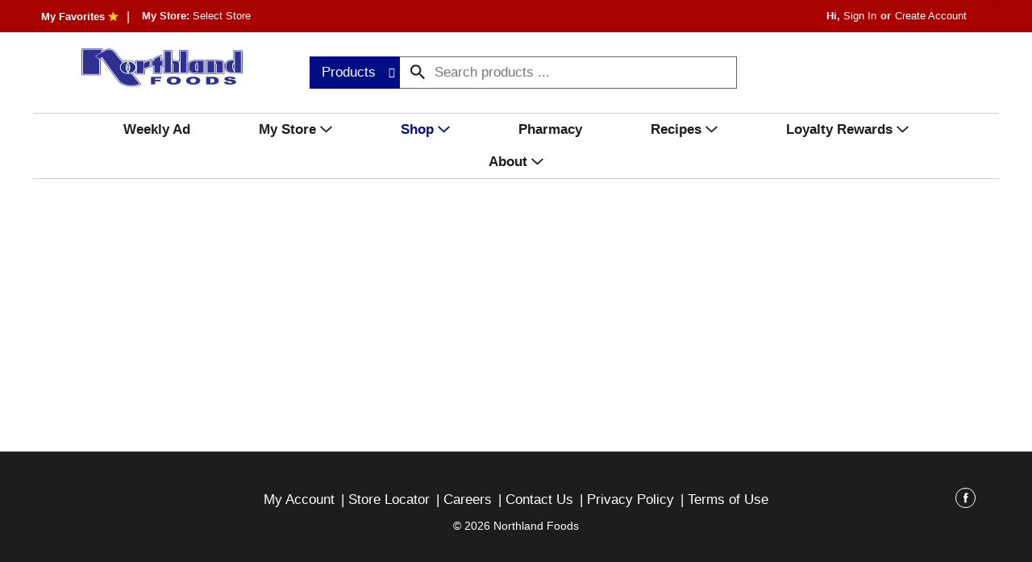

--- FILE ---
content_type: text/javascript
request_url: https://www.northlandfood.com/wp-content/themes/fp-wp-c-north-land-food/resources/scripts/config.js?ver=1.0.34
body_size: 118
content:
window.wpConfig = {
	navigationArrows: '<span class="circle-left fp-icon-chevron-left-square-o disabled"></span><span class="circle-right fp-icon-chevron-right-square-o"></span>'
	,desktopNavigationArrows: 'fp-icon-chevron-down'
	,mobileNavigationArrows: 'fp-icon-chevron-right'
	,miniListId: '#mini-list-indicator'
	,imgMenuPath: '/wp-content/themes/fp-wp-c-ramsey-cash-saver/resources/images/menu/menu'
	,showOnlyRootLevel: false
	,hasSiteBanner: true
	,hasXhrSlider: true
}